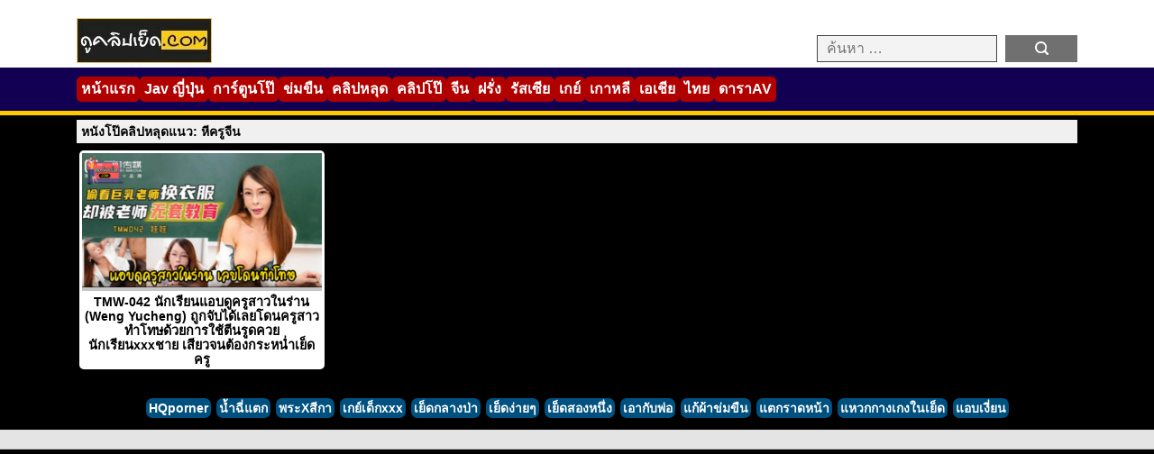

--- FILE ---
content_type: text/html; charset=UTF-8
request_url: https://xn--42c5ab1a9aq9hqb5dud.cc/tag/%E0%B8%AB%E0%B8%B5%E0%B8%84%E0%B8%A3%E0%B8%B9%E0%B8%88%E0%B8%B5%E0%B8%99/
body_size: 8972
content:
<!DOCTYPE html>
<html lang="th">
<head>
    <meta charset="UTF-8">
    <meta name="viewport" content="width=device-width, initial-scale=1.0">
    <meta name="description" content="คลิปxxxแนว: หีครูจีน มีแต่คลิปหนังโป๊ที่น่าดู">
<meta property="og:description" content="คลิปxxxแนว: หีครูจีน มีแต่คลิปหนังโป๊ที่น่าดู">
<meta property="og:title" content="หีครูจีน | XxX ดูหนังXออนไลน์ฟรี หนังโป๊ หี หนังAv Porn">
<meta property="og:url" content="https://xn--42c5ab1a9aq9hqb5dud.cc/tag/%E0%B8%AB%E0%B8%B5%E0%B8%84%E0%B8%A3%E0%B8%B9%E0%B8%88%E0%B8%B5%E0%B8%99">
<meta name="google-site-verification" content="wFHN5gqqIwgYGk3CvsfwI845Qffoom7hhAEhoqyHZKM">
    <title>หีครูจีน | XxX ดูหนังXออนไลน์ฟรี หนังโป๊ หี หนังAv Porn</title>
<meta name='robots' content='max-image-preview:large' />
<link rel='dns-prefetch' href='//www.googletagmanager.com' />
<link rel="alternate" type="application/rss+xml" title="XxX ดูหนังXออนไลน์ฟรี หนังโป๊ หี หนังAv Porn &raquo; หีครูจีน ฟีดป้ายกำกับ" href="https://xn--42c5ab1a9aq9hqb5dud.cc/tag/%e0%b8%ab%e0%b8%b5%e0%b8%84%e0%b8%a3%e0%b8%b9%e0%b8%88%e0%b8%b5%e0%b8%99/feed/" />
<style id='wp-img-auto-sizes-contain-inline-css' type='text/css'>
img:is([sizes=auto i],[sizes^="auto," i]){contain-intrinsic-size:3000px 1500px}
/*# sourceURL=wp-img-auto-sizes-contain-inline-css */
</style>
<style id='wp-emoji-styles-inline-css' type='text/css'>

	img.wp-smiley, img.emoji {
		display: inline !important;
		border: none !important;
		box-shadow: none !important;
		height: 1em !important;
		width: 1em !important;
		margin: 0 0.07em !important;
		vertical-align: -0.1em !important;
		background: none !important;
		padding: 0 !important;
	}
/*# sourceURL=wp-emoji-styles-inline-css */
</style>
<style id='wp-block-library-inline-css' type='text/css'>
:root{--wp-block-synced-color:#7a00df;--wp-block-synced-color--rgb:122,0,223;--wp-bound-block-color:var(--wp-block-synced-color);--wp-editor-canvas-background:#ddd;--wp-admin-theme-color:#007cba;--wp-admin-theme-color--rgb:0,124,186;--wp-admin-theme-color-darker-10:#006ba1;--wp-admin-theme-color-darker-10--rgb:0,107,160.5;--wp-admin-theme-color-darker-20:#005a87;--wp-admin-theme-color-darker-20--rgb:0,90,135;--wp-admin-border-width-focus:2px}@media (min-resolution:192dpi){:root{--wp-admin-border-width-focus:1.5px}}.wp-element-button{cursor:pointer}:root .has-very-light-gray-background-color{background-color:#eee}:root .has-very-dark-gray-background-color{background-color:#313131}:root .has-very-light-gray-color{color:#eee}:root .has-very-dark-gray-color{color:#313131}:root .has-vivid-green-cyan-to-vivid-cyan-blue-gradient-background{background:linear-gradient(135deg,#00d084,#0693e3)}:root .has-purple-crush-gradient-background{background:linear-gradient(135deg,#34e2e4,#4721fb 50%,#ab1dfe)}:root .has-hazy-dawn-gradient-background{background:linear-gradient(135deg,#faaca8,#dad0ec)}:root .has-subdued-olive-gradient-background{background:linear-gradient(135deg,#fafae1,#67a671)}:root .has-atomic-cream-gradient-background{background:linear-gradient(135deg,#fdd79a,#004a59)}:root .has-nightshade-gradient-background{background:linear-gradient(135deg,#330968,#31cdcf)}:root .has-midnight-gradient-background{background:linear-gradient(135deg,#020381,#2874fc)}:root{--wp--preset--font-size--normal:16px;--wp--preset--font-size--huge:42px}.has-regular-font-size{font-size:1em}.has-larger-font-size{font-size:2.625em}.has-normal-font-size{font-size:var(--wp--preset--font-size--normal)}.has-huge-font-size{font-size:var(--wp--preset--font-size--huge)}.has-text-align-center{text-align:center}.has-text-align-left{text-align:left}.has-text-align-right{text-align:right}.has-fit-text{white-space:nowrap!important}#end-resizable-editor-section{display:none}.aligncenter{clear:both}.items-justified-left{justify-content:flex-start}.items-justified-center{justify-content:center}.items-justified-right{justify-content:flex-end}.items-justified-space-between{justify-content:space-between}.screen-reader-text{border:0;clip-path:inset(50%);height:1px;margin:-1px;overflow:hidden;padding:0;position:absolute;width:1px;word-wrap:normal!important}.screen-reader-text:focus{background-color:#ddd;clip-path:none;color:#444;display:block;font-size:1em;height:auto;left:5px;line-height:normal;padding:15px 23px 14px;text-decoration:none;top:5px;width:auto;z-index:100000}html :where(.has-border-color){border-style:solid}html :where([style*=border-top-color]){border-top-style:solid}html :where([style*=border-right-color]){border-right-style:solid}html :where([style*=border-bottom-color]){border-bottom-style:solid}html :where([style*=border-left-color]){border-left-style:solid}html :where([style*=border-width]){border-style:solid}html :where([style*=border-top-width]){border-top-style:solid}html :where([style*=border-right-width]){border-right-style:solid}html :where([style*=border-bottom-width]){border-bottom-style:solid}html :where([style*=border-left-width]){border-left-style:solid}html :where(img[class*=wp-image-]){height:auto;max-width:100%}:where(figure){margin:0 0 1em}html :where(.is-position-sticky){--wp-admin--admin-bar--position-offset:var(--wp-admin--admin-bar--height,0px)}@media screen and (max-width:600px){html :where(.is-position-sticky){--wp-admin--admin-bar--position-offset:0px}}

/*# sourceURL=wp-block-library-inline-css */
</style><style id='global-styles-inline-css' type='text/css'>
:root{--wp--preset--aspect-ratio--square: 1;--wp--preset--aspect-ratio--4-3: 4/3;--wp--preset--aspect-ratio--3-4: 3/4;--wp--preset--aspect-ratio--3-2: 3/2;--wp--preset--aspect-ratio--2-3: 2/3;--wp--preset--aspect-ratio--16-9: 16/9;--wp--preset--aspect-ratio--9-16: 9/16;--wp--preset--color--black: #000000;--wp--preset--color--cyan-bluish-gray: #abb8c3;--wp--preset--color--white: #ffffff;--wp--preset--color--pale-pink: #f78da7;--wp--preset--color--vivid-red: #cf2e2e;--wp--preset--color--luminous-vivid-orange: #ff6900;--wp--preset--color--luminous-vivid-amber: #fcb900;--wp--preset--color--light-green-cyan: #7bdcb5;--wp--preset--color--vivid-green-cyan: #00d084;--wp--preset--color--pale-cyan-blue: #8ed1fc;--wp--preset--color--vivid-cyan-blue: #0693e3;--wp--preset--color--vivid-purple: #9b51e0;--wp--preset--gradient--vivid-cyan-blue-to-vivid-purple: linear-gradient(135deg,rgb(6,147,227) 0%,rgb(155,81,224) 100%);--wp--preset--gradient--light-green-cyan-to-vivid-green-cyan: linear-gradient(135deg,rgb(122,220,180) 0%,rgb(0,208,130) 100%);--wp--preset--gradient--luminous-vivid-amber-to-luminous-vivid-orange: linear-gradient(135deg,rgb(252,185,0) 0%,rgb(255,105,0) 100%);--wp--preset--gradient--luminous-vivid-orange-to-vivid-red: linear-gradient(135deg,rgb(255,105,0) 0%,rgb(207,46,46) 100%);--wp--preset--gradient--very-light-gray-to-cyan-bluish-gray: linear-gradient(135deg,rgb(238,238,238) 0%,rgb(169,184,195) 100%);--wp--preset--gradient--cool-to-warm-spectrum: linear-gradient(135deg,rgb(74,234,220) 0%,rgb(151,120,209) 20%,rgb(207,42,186) 40%,rgb(238,44,130) 60%,rgb(251,105,98) 80%,rgb(254,248,76) 100%);--wp--preset--gradient--blush-light-purple: linear-gradient(135deg,rgb(255,206,236) 0%,rgb(152,150,240) 100%);--wp--preset--gradient--blush-bordeaux: linear-gradient(135deg,rgb(254,205,165) 0%,rgb(254,45,45) 50%,rgb(107,0,62) 100%);--wp--preset--gradient--luminous-dusk: linear-gradient(135deg,rgb(255,203,112) 0%,rgb(199,81,192) 50%,rgb(65,88,208) 100%);--wp--preset--gradient--pale-ocean: linear-gradient(135deg,rgb(255,245,203) 0%,rgb(182,227,212) 50%,rgb(51,167,181) 100%);--wp--preset--gradient--electric-grass: linear-gradient(135deg,rgb(202,248,128) 0%,rgb(113,206,126) 100%);--wp--preset--gradient--midnight: linear-gradient(135deg,rgb(2,3,129) 0%,rgb(40,116,252) 100%);--wp--preset--font-size--small: 13px;--wp--preset--font-size--medium: 20px;--wp--preset--font-size--large: 36px;--wp--preset--font-size--x-large: 42px;--wp--preset--spacing--20: 0.44rem;--wp--preset--spacing--30: 0.67rem;--wp--preset--spacing--40: 1rem;--wp--preset--spacing--50: 1.5rem;--wp--preset--spacing--60: 2.25rem;--wp--preset--spacing--70: 3.38rem;--wp--preset--spacing--80: 5.06rem;--wp--preset--shadow--natural: 6px 6px 9px rgba(0, 0, 0, 0.2);--wp--preset--shadow--deep: 12px 12px 50px rgba(0, 0, 0, 0.4);--wp--preset--shadow--sharp: 6px 6px 0px rgba(0, 0, 0, 0.2);--wp--preset--shadow--outlined: 6px 6px 0px -3px rgb(255, 255, 255), 6px 6px rgb(0, 0, 0);--wp--preset--shadow--crisp: 6px 6px 0px rgb(0, 0, 0);}:where(.is-layout-flex){gap: 0.5em;}:where(.is-layout-grid){gap: 0.5em;}body .is-layout-flex{display: flex;}.is-layout-flex{flex-wrap: wrap;align-items: center;}.is-layout-flex > :is(*, div){margin: 0;}body .is-layout-grid{display: grid;}.is-layout-grid > :is(*, div){margin: 0;}:where(.wp-block-columns.is-layout-flex){gap: 2em;}:where(.wp-block-columns.is-layout-grid){gap: 2em;}:where(.wp-block-post-template.is-layout-flex){gap: 1.25em;}:where(.wp-block-post-template.is-layout-grid){gap: 1.25em;}.has-black-color{color: var(--wp--preset--color--black) !important;}.has-cyan-bluish-gray-color{color: var(--wp--preset--color--cyan-bluish-gray) !important;}.has-white-color{color: var(--wp--preset--color--white) !important;}.has-pale-pink-color{color: var(--wp--preset--color--pale-pink) !important;}.has-vivid-red-color{color: var(--wp--preset--color--vivid-red) !important;}.has-luminous-vivid-orange-color{color: var(--wp--preset--color--luminous-vivid-orange) !important;}.has-luminous-vivid-amber-color{color: var(--wp--preset--color--luminous-vivid-amber) !important;}.has-light-green-cyan-color{color: var(--wp--preset--color--light-green-cyan) !important;}.has-vivid-green-cyan-color{color: var(--wp--preset--color--vivid-green-cyan) !important;}.has-pale-cyan-blue-color{color: var(--wp--preset--color--pale-cyan-blue) !important;}.has-vivid-cyan-blue-color{color: var(--wp--preset--color--vivid-cyan-blue) !important;}.has-vivid-purple-color{color: var(--wp--preset--color--vivid-purple) !important;}.has-black-background-color{background-color: var(--wp--preset--color--black) !important;}.has-cyan-bluish-gray-background-color{background-color: var(--wp--preset--color--cyan-bluish-gray) !important;}.has-white-background-color{background-color: var(--wp--preset--color--white) !important;}.has-pale-pink-background-color{background-color: var(--wp--preset--color--pale-pink) !important;}.has-vivid-red-background-color{background-color: var(--wp--preset--color--vivid-red) !important;}.has-luminous-vivid-orange-background-color{background-color: var(--wp--preset--color--luminous-vivid-orange) !important;}.has-luminous-vivid-amber-background-color{background-color: var(--wp--preset--color--luminous-vivid-amber) !important;}.has-light-green-cyan-background-color{background-color: var(--wp--preset--color--light-green-cyan) !important;}.has-vivid-green-cyan-background-color{background-color: var(--wp--preset--color--vivid-green-cyan) !important;}.has-pale-cyan-blue-background-color{background-color: var(--wp--preset--color--pale-cyan-blue) !important;}.has-vivid-cyan-blue-background-color{background-color: var(--wp--preset--color--vivid-cyan-blue) !important;}.has-vivid-purple-background-color{background-color: var(--wp--preset--color--vivid-purple) !important;}.has-black-border-color{border-color: var(--wp--preset--color--black) !important;}.has-cyan-bluish-gray-border-color{border-color: var(--wp--preset--color--cyan-bluish-gray) !important;}.has-white-border-color{border-color: var(--wp--preset--color--white) !important;}.has-pale-pink-border-color{border-color: var(--wp--preset--color--pale-pink) !important;}.has-vivid-red-border-color{border-color: var(--wp--preset--color--vivid-red) !important;}.has-luminous-vivid-orange-border-color{border-color: var(--wp--preset--color--luminous-vivid-orange) !important;}.has-luminous-vivid-amber-border-color{border-color: var(--wp--preset--color--luminous-vivid-amber) !important;}.has-light-green-cyan-border-color{border-color: var(--wp--preset--color--light-green-cyan) !important;}.has-vivid-green-cyan-border-color{border-color: var(--wp--preset--color--vivid-green-cyan) !important;}.has-pale-cyan-blue-border-color{border-color: var(--wp--preset--color--pale-cyan-blue) !important;}.has-vivid-cyan-blue-border-color{border-color: var(--wp--preset--color--vivid-cyan-blue) !important;}.has-vivid-purple-border-color{border-color: var(--wp--preset--color--vivid-purple) !important;}.has-vivid-cyan-blue-to-vivid-purple-gradient-background{background: var(--wp--preset--gradient--vivid-cyan-blue-to-vivid-purple) !important;}.has-light-green-cyan-to-vivid-green-cyan-gradient-background{background: var(--wp--preset--gradient--light-green-cyan-to-vivid-green-cyan) !important;}.has-luminous-vivid-amber-to-luminous-vivid-orange-gradient-background{background: var(--wp--preset--gradient--luminous-vivid-amber-to-luminous-vivid-orange) !important;}.has-luminous-vivid-orange-to-vivid-red-gradient-background{background: var(--wp--preset--gradient--luminous-vivid-orange-to-vivid-red) !important;}.has-very-light-gray-to-cyan-bluish-gray-gradient-background{background: var(--wp--preset--gradient--very-light-gray-to-cyan-bluish-gray) !important;}.has-cool-to-warm-spectrum-gradient-background{background: var(--wp--preset--gradient--cool-to-warm-spectrum) !important;}.has-blush-light-purple-gradient-background{background: var(--wp--preset--gradient--blush-light-purple) !important;}.has-blush-bordeaux-gradient-background{background: var(--wp--preset--gradient--blush-bordeaux) !important;}.has-luminous-dusk-gradient-background{background: var(--wp--preset--gradient--luminous-dusk) !important;}.has-pale-ocean-gradient-background{background: var(--wp--preset--gradient--pale-ocean) !important;}.has-electric-grass-gradient-background{background: var(--wp--preset--gradient--electric-grass) !important;}.has-midnight-gradient-background{background: var(--wp--preset--gradient--midnight) !important;}.has-small-font-size{font-size: var(--wp--preset--font-size--small) !important;}.has-medium-font-size{font-size: var(--wp--preset--font-size--medium) !important;}.has-large-font-size{font-size: var(--wp--preset--font-size--large) !important;}.has-x-large-font-size{font-size: var(--wp--preset--font-size--x-large) !important;}
/*# sourceURL=global-styles-inline-css */
</style>

<style id='classic-theme-styles-inline-css' type='text/css'>
/*! This file is auto-generated */
.wp-block-button__link{color:#fff;background-color:#32373c;border-radius:9999px;box-shadow:none;text-decoration:none;padding:calc(.667em + 2px) calc(1.333em + 2px);font-size:1.125em}.wp-block-file__button{background:#32373c;color:#fff;text-decoration:none}
/*# sourceURL=/wp-includes/css/classic-themes.min.css */
</style>
<link rel='stylesheet' id='porn108-main-css' href='https://xn--42c5ab1a9aq9hqb5dud.cc/wp-content/themes/porn108/min-style.css?ver=10.8' type='text/css' media='all' />
<script type="text/javascript" src="https://xn--42c5ab1a9aq9hqb5dud.cc/wp-includes/js/jquery/jquery.min.js?ver=3.7.1" id="jquery-core-js"></script>
<script type="text/javascript" src="https://xn--42c5ab1a9aq9hqb5dud.cc/wp-includes/js/jquery/jquery-migrate.min.js?ver=3.4.1" id="jquery-migrate-js"></script>

<!-- Google tag (gtag.js) snippet added by Site Kit -->
<!-- Google Analytics snippet added by Site Kit -->
<script type="text/javascript" src="https://www.googletagmanager.com/gtag/js?id=GT-PZQ7SD7T" id="google_gtagjs-js" async></script>
<script type="text/javascript" id="google_gtagjs-js-after">
/* <![CDATA[ */
window.dataLayer = window.dataLayer || [];function gtag(){dataLayer.push(arguments);}
gtag("set","linker",{"domains":["xn--42c5ab1a9aq9hqb5dud.cc"]});
gtag("js", new Date());
gtag("set", "developer_id.dZTNiMT", true);
gtag("config", "GT-PZQ7SD7T");
 window._googlesitekit = window._googlesitekit || {}; window._googlesitekit.throttledEvents = []; window._googlesitekit.gtagEvent = (name, data) => { var key = JSON.stringify( { name, data } ); if ( !! window._googlesitekit.throttledEvents[ key ] ) { return; } window._googlesitekit.throttledEvents[ key ] = true; setTimeout( () => { delete window._googlesitekit.throttledEvents[ key ]; }, 5 ); gtag( "event", name, { ...data, event_source: "site-kit" } ); }; 
//# sourceURL=google_gtagjs-js-after
/* ]]> */
</script>
<link rel="https://api.w.org/" href="https://xn--42c5ab1a9aq9hqb5dud.cc/wp-json/" /><link rel="alternate" title="JSON" type="application/json" href="https://xn--42c5ab1a9aq9hqb5dud.cc/wp-json/wp/v2/tags/6649" /><link rel="EditURI" type="application/rsd+xml" title="RSD" href="https://xn--42c5ab1a9aq9hqb5dud.cc/xmlrpc.php?rsd" />
<meta name="generator" content="WordPress 6.9" />
<meta name="generator" content="Site Kit by Google 1.170.0" />    </head>

<body class="archive tag tag-6649 wp-custom-logo wp-theme-porn108" >
    
    <header>
        <div class="container">
            <div class="row">
                <div class="col-6">
                    <figure class="logo">
                        <a href="https://xn--42c5ab1a9aq9hqb5dud.cc/">
                            <a href="https://xn--42c5ab1a9aq9hqb5dud.cc/" class="custom-logo-link" rel="home"><img width="150" height="50" src="https://xn--42c5ab1a9aq9hqb5dud.cc/wp-content/uploads/2025/03/dooclipyed.jpg" class="custom-logo" alt="XxX ดูหนังXออนไลน์ฟรี หนังโป๊ หี หนังAv Porn" decoding="async" /></a>                                                    </a>
                    </figure>

                    <div class="search-header">
                        <form role="search" method="get" class="search-form" action="https://xn--42c5ab1a9aq9hqb5dud.cc/">
                            <label>
                                <input type="search" class="search-field" 
                                    placeholder="ค้นหา …" 
                                    name="s" 
                                    title="Search for:" />
                            </label>
                            <input type="submit" class="search-submit" value="ค้นหา" />
                        </form>
                    </div>
                </div>
            </div>
        </div>
    </header>

    <div class="nav-wrapper">
        <div class="container">
            <div class="row">
                <div class="col-12">
                    <nav aria-label="Main Navigation">
                        <p class="select-cate">เลือกหมวดหมู่</p>
                        <div class="main-menu"><ul id="menu-primary-menu" class="menu"><li id="menu-item-58" class="menu-item menu-item-type-custom menu-item-object-custom menu-item-58"><a href="https://xn--12cf1cb0aj3cwa6iza6c2e9d.com/">หน้าแรก</a></li>
<li id="menu-item-59" class="menu-item menu-item-type-taxonomy menu-item-object-category menu-item-59"><a href="https://xn--42c5ab1a9aq9hqb5dud.cc/category/japanese/">Jav ญี่ปุ่น</a></li>
<li id="menu-item-60" class="menu-item menu-item-type-taxonomy menu-item-object-category menu-item-60"><a href="https://xn--42c5ab1a9aq9hqb5dud.cc/category/cartoon-porn/">การ์ตูนโป๊</a></li>
<li id="menu-item-61" class="menu-item menu-item-type-taxonomy menu-item-object-category menu-item-61"><a href="https://xn--42c5ab1a9aq9hqb5dud.cc/category/%e0%b8%82%e0%b9%88%e0%b8%a1%e0%b8%82%e0%b8%b7%e0%b8%99-%e0%b8%9a%e0%b8%b1%e0%b8%87%e0%b8%84%e0%b8%b1%e0%b8%9a-%e0%b8%82%e0%b8%b7%e0%b8%99%e0%b9%83%e0%b8%88/">ข่มขืน</a></li>
<li id="menu-item-62" class="menu-item menu-item-type-taxonomy menu-item-object-category menu-item-62"><a href="https://xn--42c5ab1a9aq9hqb5dud.cc/category/%e0%b8%84%e0%b8%a5%e0%b8%b4%e0%b8%9b%e0%b8%ab%e0%b8%a5%e0%b8%b8%e0%b8%94/">คลิปหลุด</a></li>
<li id="menu-item-63" class="menu-item menu-item-type-taxonomy menu-item-object-category menu-item-63"><a href="https://xn--42c5ab1a9aq9hqb5dud.cc/category/%e0%b8%84%e0%b8%a5%e0%b8%b4%e0%b8%9b%e0%b9%82%e0%b8%9b%e0%b9%8a/">คลิปโป๊</a></li>
<li id="menu-item-64" class="menu-item menu-item-type-taxonomy menu-item-object-category menu-item-64"><a href="https://xn--42c5ab1a9aq9hqb5dud.cc/category/chinese/">จีน</a></li>
<li id="menu-item-65" class="menu-item menu-item-type-taxonomy menu-item-object-category menu-item-65"><a href="https://xn--42c5ab1a9aq9hqb5dud.cc/category/western/">ฝรั่ง</a></li>
<li id="menu-item-66" class="menu-item menu-item-type-taxonomy menu-item-object-category menu-item-66"><a href="https://xn--42c5ab1a9aq9hqb5dud.cc/category/russian/">รัสเซีย</a></li>
<li id="menu-item-67" class="menu-item menu-item-type-taxonomy menu-item-object-category menu-item-67"><a href="https://xn--42c5ab1a9aq9hqb5dud.cc/category/gay/">เกย์</a></li>
<li id="menu-item-68" class="menu-item menu-item-type-taxonomy menu-item-object-category menu-item-68"><a href="https://xn--42c5ab1a9aq9hqb5dud.cc/category/korean/">เกาหลี</a></li>
<li id="menu-item-69" class="menu-item menu-item-type-taxonomy menu-item-object-category menu-item-69"><a href="https://xn--42c5ab1a9aq9hqb5dud.cc/category/asian/">เอเชีย</a></li>
<li id="menu-item-70" class="menu-item menu-item-type-taxonomy menu-item-object-category menu-item-70"><a href="https://xn--42c5ab1a9aq9hqb5dud.cc/category/thai/">ไทย</a></li>
<li id="menu-item-13569" class="menu-item menu-item-type-post_type menu-item-object-page menu-item-13569"><a href="https://xn--42c5ab1a9aq9hqb5dud.cc/%e0%b8%94%e0%b8%b2%e0%b8%a3%e0%b8%b2av/">ดาราAV</a></li>
</ul></div>                    </nav>

                    <div class="hamberger">
                        <div class="bar1"></div>
                        <div class="bar2"></div>
                        <div class="bar3"></div>
                    </div>
                </div>
            </div>
        </div>
    </div>
<section class="archive-page">
    <div class="container">
        <div class="col-12">
            <h1 class="titlex">
                หนังโป๊คลิปหลุดแนว: หีครูจีน            </h1>
        </div>
        
        <div class="rowx">
            <div class="list-box-wrapper">
                                                    <div class="col-3 list-box-item">
                        <a class="list-link" href="https://xn--42c5ab1a9aq9hqb5dud.cc/6319/">
                            <article class="list-box list-box-inner">
                                <figure class="list-thumbnail">
                                    <img width="320" height="180" src="https://xn--42c5ab1a9aq9hqb5dud.cc/wp-content/uploads/2022/11/000-5.jpg" alt="TMW-042 นักเรียนแอบดูครูสาวในร่าน (Weng Yucheng) ถูกจับได้เลยโดนครูสาวทำโทษด้วยการใช้ตีนรูดควยนักเรียนxxxชาย เสียวจนต้องกระหน่ำเย็ดครู" decoding="async" loading="eager" fetchpriority="high" />                                </figure>
                                <h2 class="list-title">TMW-042 นักเรียนแอบดูครูสาวในร่าน (Weng Yucheng) ถูกจับได้เลยโดนครูสาวทำโทษด้วยการใช้ตีนรูดควยนักเรียนxxxชาย เสียวจนต้องกระหน่ำเย็ดครู</h2>
                            </article>
                        </a>
                    </div>
                            </div>
        </div>

        <div class="col-12">
            <div class="pagination">
                            </div>
        </div>

    </div>
</section>

<nav class="tag-navigation">
    <div class="tagrow"><span class="tagx2"><a href="https://xn--42c5ab1a9aq9hqb5dud.cc/tag/hqporner/">HQporner</a></span><span class="tagx2"><a href="https://xn--42c5ab1a9aq9hqb5dud.cc/tag/%e0%b8%99%e0%b9%89%e0%b8%b3%e0%b8%89%e0%b8%b5%e0%b9%88%e0%b9%81%e0%b8%95%e0%b8%81/">น้ำฉี่แตก</a></span><span class="tagx2"><a href="https://xn--42c5ab1a9aq9hqb5dud.cc/tag/%e0%b8%9e%e0%b8%a3%e0%b8%b0x%e0%b8%aa%e0%b8%b5%e0%b8%81%e0%b8%b2/">พระXสีกา</a></span><span class="tagx2"><a href="https://xn--42c5ab1a9aq9hqb5dud.cc/tag/%e0%b9%80%e0%b8%81%e0%b8%a2%e0%b9%8c%e0%b9%80%e0%b8%94%e0%b9%87%e0%b8%81xxx/">เกย์เด็กxxx</a></span><span class="tagx2"><a href="https://xn--42c5ab1a9aq9hqb5dud.cc/tag/%e0%b9%80%e0%b8%a2%e0%b9%87%e0%b8%94%e0%b8%81%e0%b8%a5%e0%b8%b2%e0%b8%87%e0%b8%9b%e0%b9%88%e0%b8%b2/">เย็ดกลางป่า</a></span><span class="tagx2"><a href="https://xn--42c5ab1a9aq9hqb5dud.cc/tag/%e0%b9%80%e0%b8%a2%e0%b9%87%e0%b8%94%e0%b8%87%e0%b9%88%e0%b8%b2%e0%b8%a2%e0%b9%86/">เย็ดง่ายๆ</a></span><span class="tagx2"><a href="https://xn--42c5ab1a9aq9hqb5dud.cc/tag/%e0%b9%80%e0%b8%a2%e0%b9%87%e0%b8%94%e0%b8%aa%e0%b8%ad%e0%b8%87%e0%b8%ab%e0%b8%99%e0%b8%b6%e0%b9%88%e0%b8%87/">เย็ดสองหนึ่ง</a></span><span class="tagx2"><a href="https://xn--42c5ab1a9aq9hqb5dud.cc/tag/%e0%b9%80%e0%b8%ad%e0%b8%b2%e0%b8%81%e0%b8%b1%e0%b8%9a%e0%b8%9e%e0%b9%88%e0%b8%ad/">เอากับพ่อ</a></span><span class="tagx2"><a href="https://xn--42c5ab1a9aq9hqb5dud.cc/tag/%e0%b9%81%e0%b8%81%e0%b9%89%e0%b8%9c%e0%b9%89%e0%b8%b2%e0%b8%82%e0%b9%88%e0%b8%a1%e0%b8%82%e0%b8%b7%e0%b8%99/">แก้ผ้าข่มขืน</a></span><span class="tagx2"><a href="https://xn--42c5ab1a9aq9hqb5dud.cc/tag/%e0%b9%81%e0%b8%95%e0%b8%81%e0%b8%a3%e0%b8%b2%e0%b8%94%e0%b8%ab%e0%b8%99%e0%b9%89%e0%b8%b2/">แตกราดหน้า</a></span><span class="tagx2"><a href="https://xn--42c5ab1a9aq9hqb5dud.cc/tag/%e0%b9%81%e0%b8%ab%e0%b8%a7%e0%b8%81%e0%b8%81%e0%b8%b2%e0%b8%87%e0%b9%80%e0%b8%81%e0%b8%87%e0%b9%83%e0%b8%99%e0%b9%80%e0%b8%a2%e0%b9%87%e0%b8%94/">แหวกกางเกงในเย็ด</a></span><span class="tagx2"><a href="https://xn--42c5ab1a9aq9hqb5dud.cc/tag/%e0%b9%81%e0%b8%ad%e0%b8%9a%e0%b9%80%e0%b8%87%e0%b8%b5%e0%b9%88%e0%b8%a2%e0%b8%99/">แอบเงี่ยน</a></span></div></nav>

<footer>
<div class="container">
<div id="ads-footer" class="ads-footer"></div>
</div>
</footer>

<script type="speculationrules">
{"prefetch":[{"source":"document","where":{"and":[{"href_matches":"/*"},{"not":{"href_matches":["/wp-*.php","/wp-admin/*","/wp-content/uploads/*","/wp-content/*","/wp-content/plugins/*","/wp-content/themes/porn108/*","/*\\?(.+)"]}},{"not":{"selector_matches":"a[rel~=\"nofollow\"]"}},{"not":{"selector_matches":".no-prefetch, .no-prefetch a"}}]},"eagerness":"conservative"}]}
</script>
<script type="text/javascript" id="custom-share-script-js-after">
/* <![CDATA[ */
    window.copyLink = function() {
        var link = window.location.href;
        
        // ฟังก์ชัน Fallback สำหรับเบราว์เซอร์เก่า
        function fallbackCopyTextToClipboard(text) {
             var tempInput = document.createElement('input');
             tempInput.style.position = 'absolute';
             tempInput.style.left = '-1000px';
             tempInput.style.top = '-1000px';
             tempInput.value = text;
             document.body.appendChild(tempInput);
             tempInput.select();
             
             // ใช้ document.execCommand('copy') ที่ล้าสมัย
             try {
                var successful = document.execCommand('copy');
                var msg = successful ? 'สำเร็จ' : 'ล้มเหลว';
                console.log('Fallback: คัดลอก ' + msg);
             } catch (err) {
                console.error('Fallback: ไม่สามารถคัดลอกได้', err);
             }

             document.body.removeChild(tempInput);
             alert('คัดลอกลิงค์สำเร็จ: ' + text);
        }

        // 1. ลองใช้ Clipboard API ที่ทันสมัยก่อน
        if (navigator.clipboard && navigator.clipboard.writeText) {
            navigator.clipboard.writeText(link).then(function() {
                alert('คัดลอกลิงค์สำเร็จ: ' + link);
            }, function(err) {
                // หาก Clipboard API ล้มเหลว ให้กลับไปใช้วิธี Fallback
                fallbackCopyTextToClipboard(link);
            });
        } else {
            // 2. Fallback สำหรับเบราว์เซอร์เก่า
            fallbackCopyTextToClipboard(link);
        }
    };
    
//# sourceURL=custom-share-script-js-after
/* ]]> */
</script>
<script type="text/javascript" id="porn108-custom-js-extra">
/* <![CDATA[ */
var ThemeAdsData = {"wp_content_url":"https://xn--42c5ab1a9aq9hqb5dud.cc/wp-content","is_single":"0"};
//# sourceURL=porn108-custom-js-extra
/* ]]> */
</script>
<script type="text/javascript" src="https://xn--42c5ab1a9aq9hqb5dud.cc/wp-content/themes/porn108/js/main.js?ver=10.8" id="porn108-custom-js"></script>
<script id="wp-emoji-settings" type="application/json">
{"baseUrl":"https://s.w.org/images/core/emoji/17.0.2/72x72/","ext":".png","svgUrl":"https://s.w.org/images/core/emoji/17.0.2/svg/","svgExt":".svg","source":{"concatemoji":"https://xn--42c5ab1a9aq9hqb5dud.cc/wp-includes/js/wp-emoji-release.min.js?ver=6.9"}}
</script>
<script type="module">
/* <![CDATA[ */
/*! This file is auto-generated */
const a=JSON.parse(document.getElementById("wp-emoji-settings").textContent),o=(window._wpemojiSettings=a,"wpEmojiSettingsSupports"),s=["flag","emoji"];function i(e){try{var t={supportTests:e,timestamp:(new Date).valueOf()};sessionStorage.setItem(o,JSON.stringify(t))}catch(e){}}function c(e,t,n){e.clearRect(0,0,e.canvas.width,e.canvas.height),e.fillText(t,0,0);t=new Uint32Array(e.getImageData(0,0,e.canvas.width,e.canvas.height).data);e.clearRect(0,0,e.canvas.width,e.canvas.height),e.fillText(n,0,0);const a=new Uint32Array(e.getImageData(0,0,e.canvas.width,e.canvas.height).data);return t.every((e,t)=>e===a[t])}function p(e,t){e.clearRect(0,0,e.canvas.width,e.canvas.height),e.fillText(t,0,0);var n=e.getImageData(16,16,1,1);for(let e=0;e<n.data.length;e++)if(0!==n.data[e])return!1;return!0}function u(e,t,n,a){switch(t){case"flag":return n(e,"\ud83c\udff3\ufe0f\u200d\u26a7\ufe0f","\ud83c\udff3\ufe0f\u200b\u26a7\ufe0f")?!1:!n(e,"\ud83c\udde8\ud83c\uddf6","\ud83c\udde8\u200b\ud83c\uddf6")&&!n(e,"\ud83c\udff4\udb40\udc67\udb40\udc62\udb40\udc65\udb40\udc6e\udb40\udc67\udb40\udc7f","\ud83c\udff4\u200b\udb40\udc67\u200b\udb40\udc62\u200b\udb40\udc65\u200b\udb40\udc6e\u200b\udb40\udc67\u200b\udb40\udc7f");case"emoji":return!a(e,"\ud83e\u1fac8")}return!1}function f(e,t,n,a){let r;const o=(r="undefined"!=typeof WorkerGlobalScope&&self instanceof WorkerGlobalScope?new OffscreenCanvas(300,150):document.createElement("canvas")).getContext("2d",{willReadFrequently:!0}),s=(o.textBaseline="top",o.font="600 32px Arial",{});return e.forEach(e=>{s[e]=t(o,e,n,a)}),s}function r(e){var t=document.createElement("script");t.src=e,t.defer=!0,document.head.appendChild(t)}a.supports={everything:!0,everythingExceptFlag:!0},new Promise(t=>{let n=function(){try{var e=JSON.parse(sessionStorage.getItem(o));if("object"==typeof e&&"number"==typeof e.timestamp&&(new Date).valueOf()<e.timestamp+604800&&"object"==typeof e.supportTests)return e.supportTests}catch(e){}return null}();if(!n){if("undefined"!=typeof Worker&&"undefined"!=typeof OffscreenCanvas&&"undefined"!=typeof URL&&URL.createObjectURL&&"undefined"!=typeof Blob)try{var e="postMessage("+f.toString()+"("+[JSON.stringify(s),u.toString(),c.toString(),p.toString()].join(",")+"));",a=new Blob([e],{type:"text/javascript"});const r=new Worker(URL.createObjectURL(a),{name:"wpTestEmojiSupports"});return void(r.onmessage=e=>{i(n=e.data),r.terminate(),t(n)})}catch(e){}i(n=f(s,u,c,p))}t(n)}).then(e=>{for(const n in e)a.supports[n]=e[n],a.supports.everything=a.supports.everything&&a.supports[n],"flag"!==n&&(a.supports.everythingExceptFlag=a.supports.everythingExceptFlag&&a.supports[n]);var t;a.supports.everythingExceptFlag=a.supports.everythingExceptFlag&&!a.supports.flag,a.supports.everything||((t=a.source||{}).concatemoji?r(t.concatemoji):t.wpemoji&&t.twemoji&&(r(t.twemoji),r(t.wpemoji)))});
//# sourceURL=https://xn--42c5ab1a9aq9hqb5dud.cc/wp-includes/js/wp-emoji-loader.min.js
/* ]]> */
</script>

<script>
function initLazyFallback() {
    if ("loading" in HTMLImageElement.prototype) {
        console.log("✅ Native lazy load supported");
        return;
    }

    console.warn("⚠️ Using Vanilla LazyLoad fallback");
    var script = document.createElement("script");
    script.src = "https://xn--42c5ab1a9aq9hqb5dud.cc/wp-content/themes/porn108/js/lazyload.min.js?ver=19.1.3";
    script.async = true;
    script.onload = function () {
        document.querySelectorAll("img[loading='lazy']").forEach((img) => {
            if (!img.classList.contains("lazy")) {
                img.setAttribute("data-src", img.getAttribute("src"));
                img.removeAttribute("src");
                img.removeAttribute("loading");
                img.classList.add("lazy");
            }
        });
        new LazyLoad({ elements_selector: ".lazy", threshold: 300 });
    };
    document.body.appendChild(script);
}

document.addEventListener("DOMContentLoaded", initLazyFallback);
window.addEventListener("load", initLazyFallback);
</script>

        <script async src="https://www.googletagmanager.com/gtag/js?id=G-WK622WWNSV"></script>
        <script>
          window.dataLayer = window.dataLayer || [];
          function gtag(){dataLayer.push(arguments);}
          gtag('js', new Date());
          gtag('config', 'G-WK622WWNSV');
        </script>
        <script defer src="https://static.cloudflareinsights.com/beacon.min.js/vcd15cbe7772f49c399c6a5babf22c1241717689176015" integrity="sha512-ZpsOmlRQV6y907TI0dKBHq9Md29nnaEIPlkf84rnaERnq6zvWvPUqr2ft8M1aS28oN72PdrCzSjY4U6VaAw1EQ==" data-cf-beacon='{"version":"2024.11.0","token":"0c4ef7305acc4aecb08f944d6ab37d3e","r":1,"server_timing":{"name":{"cfCacheStatus":true,"cfEdge":true,"cfExtPri":true,"cfL4":true,"cfOrigin":true,"cfSpeedBrain":true},"location_startswith":null}}' crossorigin="anonymous"></script>
</body>
</html><!--
Performance optimized by Redis Object Cache. Learn more: https://wprediscache.com

Retrieved 977 objects (397 KB) from Redis using Predis (v2.4.0).
-->


--- FILE ---
content_type: text/css
request_url: https://xn--42c5ab1a9aq9hqb5dud.cc/wp-content/themes/porn108/min-style.css?ver=10.8
body_size: 2795
content:
*,*::before,*::after{box-sizing:border-box}html{line-height:1.15}body,h1,h2,h3,h4,h5,h6,p,ul,li,figure,figcaption{margin:0;padding:0}body{font-family:sans-serif;font-size:1rem;color:#ffc77f;font-weight:300;background-color:#000;overflow-x:hidden}a{text-decoration:none;outline:none;color:inherit}.container{width:100%;margin-left:auto;margin-right:auto;padding-left:15px;padding-right:15px}@media (min-width: 576px){.container{max-width:540px}}@media (min-width: 768px){.container{max-width:720px}}@media (min-width: 992px){.container{max-width:960px}}@media (min-width: 1200px){.container{max-width:1140px}}.row{display:flex;flex-wrap:wrap;margin-right:-8px;margin-left:-8px}.row>[class^="col-"]{position:relative;width:100%;min-height:1px;padding-right:8px;padding-left:8px;flex-grow:1;flex-shrink:1;flex-basis:0;max-width:100%}.col-1{flex:0 0 8.3333%;max-width:8.3333%}.col-2{flex:0 0 16.6667%;max-width:16.6667%}.col-3{flex:0 0 25%;max-width:25%}.col-4{flex:0 0 33.3333%;max-width:33.3333%}.col-5{flex:0 0 41.6667%;max-width:41.6667%}.col-6{flex:0 0 50%;max-width:50%}.col-7{flex:1 1 65%;max-width:65%}.col-8{flex:0 0 66.6667%;max-width:66.6667%}.col-9{flex:0 0 75%;max-width:75%}.col-10{flex:0 0 83.3333%;max-width:83.3333%}.col-11{flex:0 0 91.6667%;max-width:91.6667%}.col-12{flex:0 0 100%;max-width:100%}@media (max-width: 768px){.row>[class^="col-"]{flex:0 0 100%;max-width:100%}}header{width:100%;height:75px;background-color:#FFF}header .logo{width:250px;height:auto;margin-top:20px}header .logo img{max-width:100%;height:auto}header .search-header{text-align:right}header .search-header .search-form{margin-top:-35px}header .search-header .search-form label{margin-right:5px}header .search-header .search-form input[type="search"]{width:200px;height:30px;background-color:#f3f3f3;font-size:16px;border:1px solid #444;padding:5px 10px}header .search-header .search-form input[type="submit"]{width:80px;height:30px;background:url("./images/search-icon.png") top 7px center no-repeat;background-size:15px;background-color:#707070;border:0;padding:5px 10px;outline:none;cursor:pointer;transition:all 0.2s ease-in-out;text-indent:-9999px}header .search-header .search-form input[type="submit"]:hover{background-color:#000}.nav-wrapper{width:100%;height:auto;background-color:#120053;padding:10px 0;border-bottom:5px solid #fdca02}.nav-wrapper nav .select-cate{display:none}.nav-wrapper nav ul{display:flex;flex-wrap:wrap;gap:5px;list-style:none;padding:0;margin:0}.nav-wrapper nav ul li{background-color:#b10000;padding:5px;border-radius:5px}.nav-wrapper nav ul li a{color:#FFF;font-size:inherit;font-weight:bold;transition:color 0.2s ease-in-out,background-color 0.2s ease-in-out}.nav-wrapper nav ul li a:hover{color:#cbcbcb}.nav-wrapper nav ul li:last-child{margin-right:0}.nav-wrapper .hamberger{display:none;cursor:pointer;position:absolute;right:15px;top:13px}.nav-wrapper .hamberger .bar1,.nav-wrapper .hamberger .bar2,.nav-wrapper .hamberger .bar3{width:30px;height:3px;background-color:#FFF;margin:4px 0;transition:0.2s}.nav-wrapper .hamberger.change .bar1{width:25px;transform:rotate(-45deg) translate(-5px,4px);transition:transform 0.3s ease-in-out}.nav-wrapper .hamberger.change .bar2{opacity:0}.nav-wrapper .hamberger .bar3{transition:transform 0.3s ease-in-out}.nav-wrapper .hamberger.change .bar3{width:25px;transform:rotate(45deg) translate(-5px,-5px)}.homepage .list-box-wrapper,.archive-page .list-box-wrapper,.single-list .list-box-wrapper,.search-page .list-box-wrapper{display:flex;flex-flow:row wrap;width:100%;height:100%}.homepage .list-box-wrapper .list-box-item,.archive-page .list-box-wrapper .list-box-item,.single-list .list-box-wrapper .list-box-item,.search-page .list-box-wrapper .list-box-item{margin:0;padding:3px}.homepage .list-box-wrapper .list-box-item .list-box-inner,.archive-page .list-box-wrapper .list-box-item .list-box-inner,.single-list .list-box-wrapper .list-box-item .list-box-inner,.search-page .list-box-wrapper .list-box-item .list-box-inner{position:relative;height:100%}.homepage .list-box,.archive-page .list-box,.single-list .list-box,.search-page .list-box{width:100%;background-color:#FFF;padding:3px;border-radius:5px;transition:all 0.2s ease-in-out}.homepage .list-box:hover,.archive-page .list-box:hover,.single-list .list-box:hover,.search-page .list-box:hover{box-shadow:0 0 15px #aaa}.homepage .list-box::after,.archive-page .list-box::after,.single-list .list-box::after,.search-page .list-box::after{display:table;clear:both;content:""}.homepage .list-box .list-thumbnail,.archive-page .list-box .list-thumbnail,.single-list .list-box .list-thumbnail,.search-page .list-box .list-thumbnail{width:100%;height:auto;overflow:hidden;margin-bottom:4px;background-color:#c5c5c5}.homepage .list-box .list-thumbnail img,.archive-page .list-box .list-thumbnail img,.single-list .list-box .list-thumbnail img,.search-page .list-box .list-thumbnail img{width:100%;height:auto;aspect-ratio:16/9;object-fit:cover}.homepage .list-box .list-title,.archive-page .list-box .list-title,.single-list .list-box .list-title,.search-page .list-box .list-title{font-size:.9em;font-weight:bold;color:#000}h2.list-title{text-align:center}.count1{width:100%;font-size:20px;font-weight:600;background:#bb0000;text-align:center;border-style:groove;border-color:#00ff8f;border-radius:3px;color:white}.pagination{width:100%;margin-top:2px;display:flex;flex-wrap:wrap;justify-content:center;align-items:center;padding:7px 0}.pagination a{margin-bottom:5px}.pagination .page-numbers{float:left;min-width:30px;margin:3px;font-weight:400;text-align:center;color:#555;transition:all 0.2s ease-in-out;padding:5px 10px;background-color:#FFF;border-radius:10px;border:1px solid #3a3939}.pagination .page-numbers:last-child{margin-right:0}.pagination .page-numbers:hover,.pagination .page-numbers.current{color:#FFF;background-color:#707070}.homepage,.archive-page,.single-page,.search-page{width:100%;padding:5px}.archive .title{width:100%;text-align:center;margin-bottom:5px}.archive .title h1{font-size:1.2em;font-weight:500}.single-page{width:100%}.single-page .show{width:100%;background-color:#FFF;border:3px solid #e4e4e4;padding:10px;border-radius:7px}.single-page .show h1{color:red;font-size:1.3em;font-weight:bold}.single-page .show .user::after,.single-page .show .cate::after,.single-page .show .tags::after{display:table;clear:both;content:""}.single-page .show .user{margin-top:5px}.single-page .show .user,.single-page .show .cate{font-size:1.1em;color:black;font-weight:bold;line-height:30px;margin-bottom:5px}.single-page .show .user span,.single-page .show .cate span{font-weight:500}.single-page .show .user a,.single-page .show .cate a{color:#990101;text-decoration:underline}.single-page .show .tags{margin-top:8px}.single-page .show .tags a{font-size:1.1em;color:#FFF;display:inline-block;background-color:#00317a;padding:5px;margin:0 5px 5px 0;border-radius:5px;transition:all 0.2s ease-in-out;font-weight:bold}a{color:blue}h4.list-title{text-align:center}.single-page .show .x-content{color:#002a6a;font-weight:bold;line-height:20px}.video-box{position:relative;overflow:hidden;width:100%;padding-top:60%}.video-box iframe{position:absolute;top:0;left:0;bottom:0;right:0;width:100%;height:100%}.titlex{background-color:#f0f0f1;border-radius:inherit;color:black;padding:5px;margin-bottom:5px;font-size:14px}.datex{font-size:1.1em;color:black;font-weight:bold;line-height:30px}.tagrow{display:flex;justify-content:center;width:100%;align-items:center;flex-wrap:wrap;padding-bottom:10px;padding-top:5px}span.tagx a{font-size:14px;background:var(--wp--preset--color--vivid-red);color:#ffffff;margin:3px;padding:3px;float:left;border-radius:7px;font-weight:bold}span.tagx2 a{font-size:14px;background:#00517f;color:#ffffff;margin:3px;padding:3px;float:left;border-radius:7px;font-weight:bold}.single-page .show .tags .textstar a{background:#ff006a;margin:0 5px 5px 0}.single-page .show .tags .textstudio a{background:#0e4401;margin:0 5px 5px 0}.single-page .show .tags .cattx a{background:#840000;margin:0 5px 5px 0}article{width:100%}p.content{font-weight:bold;color:red;font-size:1rem}.single-page .show .tags a:last-child{margin-right:0}.single-page .show .tags a:hover{background-color:#000}.single-page .sidebar{width:100%}.single-page .sidebar .list{display:flex;align-items:center;gap:15px;width:100%;margin-bottom:10px;padding-bottom:7px;border-bottom:1px solid #FFF}.single-page .sidebar .list:last-child{border-bottom:0}.single-page .sidebar .list .thumbnail{width:120px;height:93px;background-color:#FFF;overflow:hidden;border:1px solid #e4e4e4;padding:5px;border-radius:5px}.single-page .sidebar .list .thumbnail img{width:100%;height:auto;transition:all 0.2s ease-in-out}.single-page .sidebar .list .thumbnail:hover img{transform:scale(1.2)}.single-page .sidebar .list .title{position:relative;width:300px;font-size:.9em;font-weight:400;color:#707070;transition:all 0.2s ease-in-out;padding-top:10px}.single-page .sidebar .list .title::before{content:"";display:block;width:15px;height:15px;background-color:#707070;margin-bottom:5px;transition:all 0.2s ease-in-out}.single-page .sidebar .list .title:hover{color:#000}.single-page .sidebar .list .title:hover::before{background-color:#000}.single-list{margin-bottom:5px;padding-top:5px}.single-list .top-title{font-size:1.3em;font-weight:bold;text-align:center;color:white;background-color:blue;padding:2px}.page-not-found{width:100%;text-align:center;padding:25px 0}.page-not-found .title{font-size:3em}header .col-6{-ms-flex:0 0 100%;flex:0 0 100%;max-width:100%}footer{padding:10px 0;text-align:center;background-color:#e4e4e4;border-top:1px solid #ddd;border-bottom:1px solid #c5c5c5}@media screen and (max-width: 991px){.homepage .col-3.list-box-item,.archive .col-3.list-box-item,.single-list .col-3.list-box-item,.search-page .col-3.list-box-item{flex:0 0 33.33%;max-width:33.33%}.single-page{padding:5px}.single-page .col-7{flex:0 0 100%;max-width:100%}.single-page .sidebar{display:none}}@media screen and (max-width: 530px){.pagination{width:99%;margin:2px auto 0 auto}}@media screen and (max-width: 767px){header{height:auto}header .logo{margin-top:10px;float:left;margin-left:0;width:150px}header .search-header{margin-top:15px}header .search-header .search-form{margin-top:0;width:100%;margin-bottom:5px}header .search-header .search-form input[type="search"]{width:80%}header .search-header .search-form input[type="submit"]{width:80px}.nav-wrapper{min-height:40px;position:relative}.nav-wrapper nav .select-cate{display:block;color:#FFF;font-weight:bold}.nav-wrapper nav ul{display:none}.nav-wrapper nav.open{height:100%}.nav-wrapper nav.open ul{width:100%;margin-top:15px;display:block}.nav-wrapper nav.open ul li{width:100%;text-align:center;border-bottom:1px solid #828282;padding-bottom:4px;margin-bottom:4px}.nav-wrapper .hamberger{position:absolute;display:block;top:0;right:10px;margin-top:-5px}.homepage .col-3.list-box-item,.archive .col-3.list-box-item,.single-list .col-3.list-box-item,.search-page .col-3.list-box-item{flex:0 0 50%;max-width:50%;margin:0}.single-page .show{margin-bottom:1px}.archive-page .title{text-align:center}}@media screen and (max-width: 639px){.rowx{margin-right:8px;margin-left:8px}.nav-wrapper{min-height:30px;position:fixed;top:2px;z-index:999;padding:5px 0;border-bottom:none;width:65%;right:1px;border-radius:4px}.nav-wrapper .hamberger{margin-top:-3px;right:15px}.nav-wrapper nav .select-cate{margin-left:10px}header .logo img{height:25px}header .logo{margin-top:4px;float:left;margin-left:5px;width:100px;z-index:9999}header .search-header{margin-top:35px}header .search-header .search-form input[type="submit"]{width:13%;margin-right:5px}header .search-header .search-form{margin-left:0}.container{padding-left:10px;padding-right:10px}.homepage .list-box-wrapper .list-box-item,.archive-page .list-box-wrapper .list-box-item,.single-list .col-3.list-box-item,.search-page .list-box-wrapper .list-box-item{flex:0 0 100%;max-width:100%}.row>[class^="col-"],.row>.col{padding-left:1px;padding-right:1px}.single-page .show{padding:2px}.video-box{padding-top:66%}.video-box iframe{width:100%;height:100%;position:absolute;left:0;top:0}.single-page .show .user,.single-page .show .cate{font-size:.8em}.single-page .show h1{font-size:1.2em;line-height:1.3}.single-page .show .x-content{font-size:.8em}.single-page .show .tags a{font-size:.9em}.starx{font-size:.9em}.datex{font-size:.8em}.studiox{font-size:.9em}}@media only screen and (min-width: 768px) and (max-width: 959px){.container{max-width:100%}.homepage .col-3.list-box-item,.archive .col-3.list-box-item,.single-list .col-3.list-box-item,.search-page .col-3.list-box-item{flex:0 0 25%;max-width:25%}}img.ads728x130{max-width:100%;height:auto}img.ads728{max-width:40%;height:auto}img.ads140s{width:140px;height:250px}#slider-r{width:140px;right:3px;position:fixed;top:160px;text-align:center;line-height:0}#slider-l{width:140px;left:3px;position:fixed;top:160px;text-align:center;line-height:0}img.ads300s{width:300px;height:100px}#slider-f{width:300px;right:30px;left:0;bottom:5px;margin:0 auto;position:fixed;text-align:center;line-height:0}.xcc{width:30px;height:100px;position:absolute;left:100%;top:0}img.close{height:auto}@media (min-width: 768px) and (max-width: 959px){img.ads728{max-width:40%;height:auto}img.ads140s{width:120px;max-height:200px}#slider-r{width:120px;right:3px;position:fixed;top:130px;text-align:center;line-height:0}#slider-l{width:120px;left:3px;position:fixed;top:130px;text-align:center;line-height:0}}@media (min-width: 640px) and (max-width: 767px){img.ads728{max-width:40%;height:auto}img.ads140s{width:100px;max-height:200px}#slider-r{width:100px;right:3px;position:fixed;top:120px;text-align:center;line-height:0}#slider-l{width:100px;left:3px;position:fixed;top:120px;text-align:center;line-height:0}}@media (min-width: 319px) and (max-width: 639px){img.ads728{max-width:95%;height:auto}img.ads728x130{max-width:98%;height:auto}img.ads140s{width:90px;max-height:150px}#slider-r{width:90px;right:3px;position:fixed;top:72px;text-align:center;line-height:0}#slider-l{width:90px;left:3px;position:fixed;top:72px;text-align:center;line-height:0}img.ads300s{width:250px;max-height:80px}#slider-f{width:250px;right:30px;left:0;bottom:5px;margin:0 auto;position:fixed;text-align:center;line-height:0}.xcc{width:25px;height:80px;position:absolute;left:100%;top:0}}@media (max-width: 318px){img.ads728,img.ads728x130,img.ads140s,img.ads300s,#slider-r,#slider-l,#slider-f,.xcc{display:none}}.ads-header,.ads-footer,.ads-single{text-align:center}